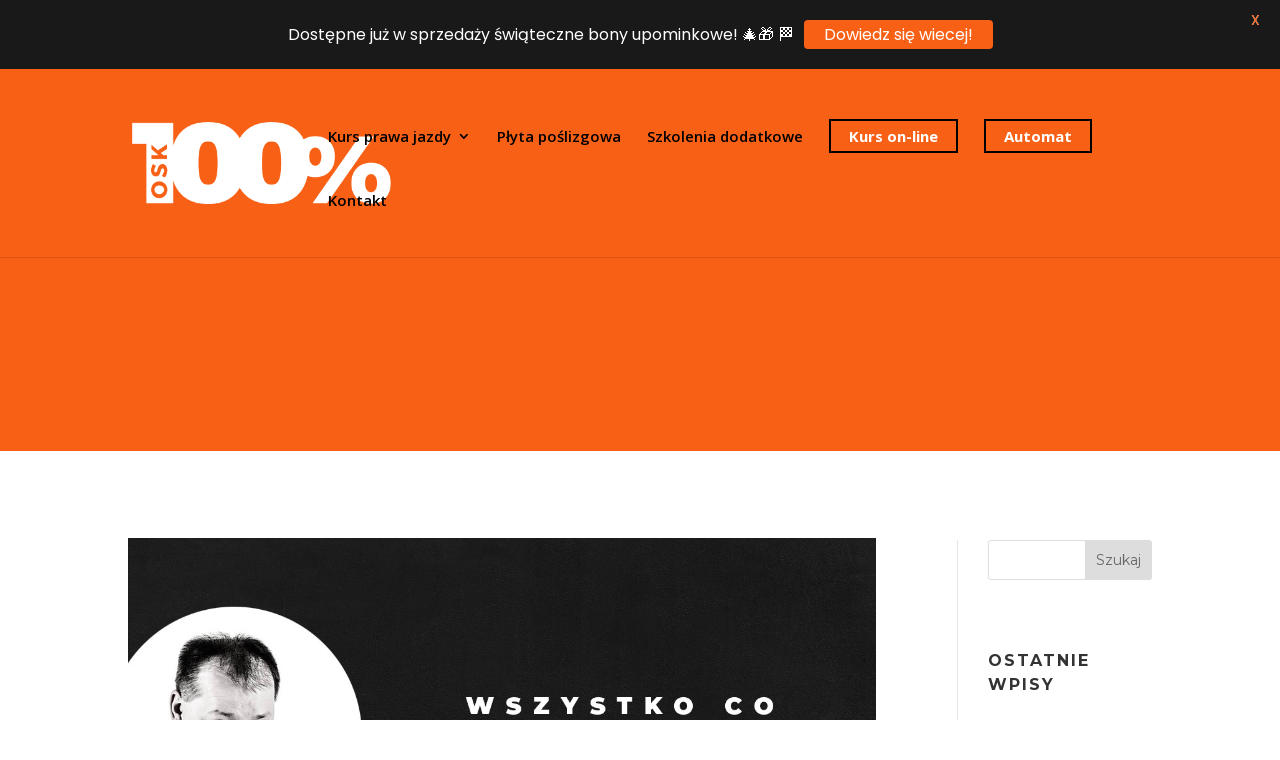

--- FILE ---
content_type: text/plain
request_url: https://www.google-analytics.com/j/collect?v=1&_v=j102&a=1375221201&t=pageview&_s=1&dl=https%3A%2F%2Fosk100procent.pl%2Fco-robic-podczas-stluczki-wszystko-co-musisz-wiedziec%2F&ul=en-us%40posix&dt=Co%20robi%C4%87%20podczas%20st%C5%82uczki%3F%20Wszystko%20co%20musisz%20wiedzie%C4%87&sr=1280x720&vp=1280x720&_u=YEBAAAABAAAAAC~&jid=2026508667&gjid=1528342279&cid=599823638.1769102655&tid=UA-96463849-2&_gid=450561369.1769102655&_r=1&_slc=1&gtm=45He61k2n81KTDPXX5v76632360za200zd76632360&gcd=13l3l3l3l1l1&dma=0&tag_exp=103116026~103200004~104527907~104528501~104684208~104684211~105391253~115938466~115938468~117041588~117099528&z=1789221797
body_size: -451
content:
2,cG-15EF4ZRPNM